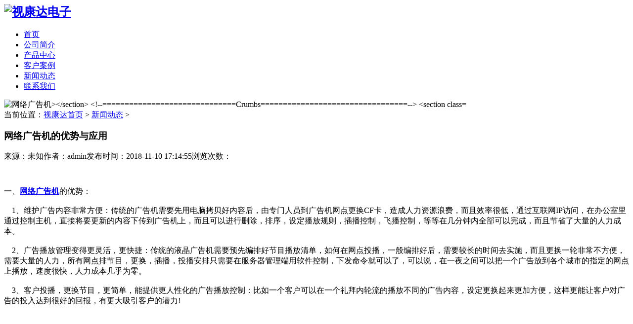

--- FILE ---
content_type: text/html
request_url: http://www.szshikangda.com/xw/281.html
body_size: 6468
content:
<html lang="zh-cn">
<head>
<title>网络广告机的优势与应用-视康达电子</title>
<meta name="description" content="一、 网络广告机 的优势： 1、维护广告内容非常方便：传统的广告机需要先用电脑拷贝好内容后，由专门人员到广告机网点更换CF卡，造成人力资源浪费，而且效率很低，通过互联网" />
<meta name="keywords" content="网络,广告机,的,优势,与,应用,一,、,网络," />
<meta charset="utf-8">
<meta name="viewport" content="width=device-width, initial-scale=1.0">
<meta http-equiv="”Cache-Control�? content="”no-transform�?>
<meta http-equiv="”Cache-Control�? content="”no-siteapp�?>
<link rel="stylesheet" href="/templets/default/css/style.css">
<script src="/templets/default/js/jquery-1.4.2.min.js"></script>

<!--[if lt IE 9]><script src="/templets/default/js/html5shiv.js"></script>
<link rel="stylesheet" href="/templets/default/css/ie.css"> 
<![endif]-->

</head>
<script>
(function(){
var bp = document.createElement('script');
var curProtocol = window.location.protocol.split(':')[0];
if (curProtocol === 'https'){
bp.src = 'https://zz.bdstatic.com/linksubmit/push.js';
}
else{
bp.src = 'http://push.zhanzhang.baidu.com/push.js';
}
var s = document.getElementsByTagName("script")[0];
s.parentNode.insertBefore(bp, s);
})();
</script>

<body>

<!--==============================header=================================--> 

<header>
  <section id="stuck_container" style="position: relative; top: 0px; ">
    <div class="container clearfix">
      <h1 class="l trigger animated m_t5 m_b5 bounceIn" data-animate="bounceIn" style=""><a class="logo"  href="/"><img src="/templets/default/images/logo.png"  alt="视康达电子" title="视康达电子"></a></h1>
 
 <!--     <style>
.AAA{

	width:300px;

	height:50px;

	float:left;

	}

</style>
      <div class="AAA"><img src="/templets/default/images/tubiao.png" alt="液晶广告机"> <a href="https://szmjk.taobao.com/?spm=a1z0b.7.0.0.7a564dcbDm37fe" target="_blank" rel="nofollow"><img src="/templets/default/images/TB.jpg" alt="车载广告机淘宝店铺"></a> <a href="https://shikangda123.1688.com/?spm=a261y.7663282.0.0.59dd1517TuvzN5s" target="_blank" rel="nofollow"><img src="/templets/default/images/1688.jpg" alt="触控一体机1688店铺"></a> <a href="https://mall.jd.com/index-829727.html" target="_blank" rel="nofollow"><img src="/templets/default/images/JD.jpg" alt="液晶广告机京东店铺"> </div>
      -->
      
      <nav class="m_t20 r trigger animated fadeInRight" data-animate="fadeInRight" style="">
        <ul class="sf-menu sf-js-enabled">
          <li><a href="/"><span>首页</span></a></li>
          <li ><a href="/gy/" title="公司简介" target="_self"><span>公司简介</span></a></li><li ><a href="/cp/" title="产品中心" target="_self"><span>产品中心</span></a></li><li ><a href="/kh/" title="客户案例" target="_self"><span>客户案例</span></a></li><li ><a href="/xw/" title="新闻动态" target="_self"><span>新闻动态</span></a></li><li ><a href="/lx/" title="联系我们" target="_self"><span>联系我们</span></a></li>
        </ul>
      </nav>
    </div>
  </section>
</header>
 

<!--==============================banner=================================-->

<section class="banner text_c"> <img src="/templets/default/images/new.jpg" data-thumb="/templets/default/images/new_medium.jpg" data-mobile="/templets/default/images/new_mobile.jpg" alt="网络广告机></section>
<!--==============================Crumbs=================================-->
<section class="Crumbs p_b5 p_t5 clearfix">
  <div class="container text_r">当前位置：<a href='http://www.szshikangda.com/'>视康达首页</a> > <a href='/xw/'>新闻动态</a> > </div>
</section>

<!--==============================content================================-->

<section class="m_t50 m_b20">
  <div class="container">
    <div class="row">
      <article class="grid_8 m_b40">
        <div class="content">
          <h1 class="f32 black">网络广告机的优势与应用</h1>
          <div class="info_text m_t20 p_b10 b_m_line_ddd"><span>来源：未知</span><span>作者：admin</span><span>发布时间：2018-11-10 17:14:55</span><span>浏览次数：<script src="/plus/count.php?view=yes&aid=281&mid=1" type='text/javascript' language="javascript"></script></span></div>
          <div class="news_text f16 m_t20">
            <p> <div>
	一、<b style="color: rgb(0, 0, 0); font-family: &quot;sans serif&quot;, tahoma, verdana, helvetica;"><a data-ke-="" href="http://szshikangda.com/" src="http://szshikangda.com" target="_blank"><b>网络广告机</b></a></b>的优势：</div>
<div>
	&nbsp;</div>
<div>
	&nbsp; &nbsp; 1、维护广告内容非常方便：传统的广告机需要先用电脑拷贝好内容后，由专门人员到广告机网点更换CF卡，造成人力资源浪费，而且效率很低，通过互联网IP访问，在办公室里通过控制主机，直接将要更新的内容下传到广告机上，而且可以进行删除，排序，设定播放规则，插播控制，飞播控制，等等在几分钟内全部可以完成，而且节省了大量的人力成本。</div>
<div>
	&nbsp;</div>
<div>
	&nbsp; &nbsp; 2、广告播放管理变得更灵活，更快捷：传统的液晶广告机需要预先编排好节目播放清单，如何在网点投播，一般编排好后，需要较长的时间去实施，而且更换一轮非常不方便，需要大量的人力，所有网点排节目，更换，插播，投播安排只需要在服务器管理端用软件控制，下发命令就可以了，可以说，在一夜之间可以把一个广告放到各个城市的指定的网点上播放，速度很快，人力成本几乎为零。</div>
<div>
	&nbsp;</div>
<div>
	&nbsp; &nbsp; 3、客户投播，更换节目，更简单，能提供更人性化的广告播放控制：比如一个客户可以在一个礼拜内轮流的播放不同的广告内容，设定更换起来更加方便，这样更能让客户对广告的投入达到很好的回报，有更大吸引客户的潜力!</div>
<div>
	<img alt="" src="/uploads/181110/1-1Q1101GI42M.jpg" style="width: 1000px; height: 1000px;" /></div>
<div>
	&nbsp; &nbsp; 二、<b style="color: rgb(0, 0, 0); font-family: &quot;sans serif&quot;, tahoma, verdana, helvetica;"><a data-ke-="" href="http://szshikangda.com/" src="http://szshikangda.com" target="_blank"><b>网络广告机</b></a></b>的应用：</div>
<div>
	&nbsp;</div>
<div>
	&nbsp; &nbsp; 商业楼宇</div>
<div>
	&nbsp;</div>
<div>
	&nbsp; &nbsp; 在城市写字楼、公寓楼的电梯口等人流量较大的地方安装的网络多媒体广告机，可实现有针对性地客户群体广告投放，对于高端产品的品牌传播等有良好的促进作用。</div>
<div>
	&nbsp;</div>
<div>
	&nbsp; &nbsp; 酒店、餐厅</div>
<div>
	&nbsp;</div>
<div>
	&nbsp; &nbsp; 如何更好的服务客户是此类场所的竞争力所在，通过网络多媒体广告机，及时为客户提供消费娱乐及服务指南，可提升品牌形象，增强顾客消费欲望，从而有效增加收入，因此网络多媒体广告机已成为众多高档餐饮、住宿场所的必备设施。</div>
<div>
	<img alt="" src="/uploads/181110/1-1Q1101GP1F8.jpg" style="width: 1080px; height: 745px;" /></div>
<div>
	&nbsp; &nbsp; 从2008年以来国内外众多厂商投身到<b style="color: rgb(0, 0, 0); font-family: &quot;sans serif&quot;, tahoma, verdana, helvetica;"><a data-ke-="" href="http://szshikangda.com/" src="http://szshikangda.com" target="_blank"><b>网络广告机</b></a></b>开发当中，华北工控、新汉、Aopen、微星等传统工业工控厂商也纷纷假如这一行列，还有国内很多做机顶盒和民用高清播放机的厂商也纷纷生产网络播放机产品。</div>
<div>
	&nbsp;</div>
</p>
          </div>
          <div class="tag m_t50 lh_22 p_b5 b_m_line_ddd"></div>
        </div>
        <div class="row m_t10">
          <div class="grid_4 m_b10">上一篇：<a href='/xw/280.html'>车载广告机为城市增添风采</a> </div>
          <div class="grid_4 m_b10">下一篇：<a href='/xw/282.html'>楼宇广告机的维护技巧</a> </div>
        </div>
      </article>
      <aside class="grid_4 sidebar_news m_b30">
      
      <!--<h3 class="black m_b20">推荐阅读</h3>
      <div class="p_b10 b_m_line_ddd clearfix"> <a href="/news/2.html" class="img_wrap2 l"><img src="/uploads/251016/1-251016154205R7.png" alt="智能垃圾分类箱的好处></a>
<div class="img_wrap2_p l p_t5">
        <h4 class="f14 m_b5 black"><a href="/xw/617.html">智能垃圾分类箱的好处</a></h4>
        <p class="f13 lh_18">产品简介： 从源头解决垃圾污染问题，实现生活垃圾分类投放、分类收集、分......</p>
      </div>
 </div>
    <ul class="list1 m_t15">
      <li><a href="/xw/286.html"><strong>车载广告机的广告功能简介</strong></a></li>
-->
      
       <h3 class="black m_b20">热门文章</h3>
        <div class="p_b10 b_m_line_ddd clearfix"> <a href="/xw/486.html" class="img_wrap2 l"><img src="/uploads/201012/1-20101215443R31.jpg" alt="人脸识别考勤机破解和作弊方法，有些不可以！" title="人脸识别考勤机破解和作弊方法，有些不可以！"></a>
          <div class="img_wrap2_p l p_t5">
            <h4 class="f14 m_b5 black"><a href="/xw/486.html">人脸识别考勤机破解和作弊方法，有些不可以！</a></h4>
            <p class="f13 lh_18">很多好奇的人都在想人脸识别考勤机破解......</p>
            <p align="left">2020-10-12</p>
          </div>
<div class="p_b10 b_m_line_ddd clearfix"> <a href="/xw/385.html" class="img_wrap2 l"><img src="/uploads/210517/1-21051G121162b.jpg" alt="商显是什么意思，是哪方面的？" title="商显是什么意思，是哪方面的？"></a>
          <div class="img_wrap2_p l p_t5">
            <h4 class="f14 m_b5 black"><a href="/xw/385.html">商显是什么意思，是哪方面的？</a></h4>
            <p class="f13 lh_18">现在这个时代，广告机已经成为常见的大......</p>
            <p align="left">2021-05-17</p>
          </div>
<div class="p_b10 b_m_line_ddd clearfix"> <a href="/xw/448.html" class="img_wrap2 l"><img src="/uploads/200908/1-200ZQ54256356.jpg" alt="壁挂广告机能不能当电视机用？这样就可以" title="壁挂广告机能不能当电视机用？这样就可以"></a>
          <div class="img_wrap2_p l p_t5">
            <h4 class="f14 m_b5 black"><a href="/xw/448.html">壁挂广告机能不能当电视机用？这样就可以</a></h4>
            <p class="f13 lh_18">壁挂广告机能不能当电视机用?相信很多人......</p>
            <p align="left">2020-09-08</p>
          </div>
<div class="p_b10 b_m_line_ddd clearfix"> <a href="/xw/491.html" class="img_wrap2 l"><img src="/uploads/201016/1-2010161G144938.jpg" alt="触摸一体机无法触摸常见现象及解决办法" title="触摸一体机无法触摸常见现象及解决办法"></a>
          <div class="img_wrap2_p l p_t5">
            <h4 class="f14 m_b5 black"><a href="/xw/491.html">触摸一体机无法触摸常见现象及解决办法</a></h4>
            <p class="f13 lh_18">众所周知，随着屏幕显示行业的发展，技......</p>
            <p align="left">2020-10-16</p>
          </div>
<div class="p_b10 b_m_line_ddd clearfix"> <a href="/xw/408.html" class="img_wrap2 l"><img src="/uploads/210517/1-21051G44253U6.jpg" alt="人脸识别测温一体机的工作原理" title="人脸识别测温一体机的工作原理"></a>
          <div class="img_wrap2_p l p_t5">
            <h4 class="f14 m_b5 black"><a href="/xw/408.html">人脸识别测温一体机的工作原理</a></h4>
            <p class="f13 lh_18">因为疫情原因，目前人脸识别测温一体机......</p>
            <p align="left">2021-05-17</p>
          </div>

          
    </ul>
    </aside>
  </div>
  </div>
</section>

<!--==============================footer================================--> 

<html>

<head>

<meta http-equiv="Content-Type" content="text/html; charset=utf-8" />

<link rel="stylesheet" type="text/css" href="/templets/default/css/bzxstyle.css">



<!--53客服--><script>(function() {var _53code = document.createElement("script");_53code.src = "https://tb.53kf.com/code/code/b4b1d6bbb266adbd50f676717206cfd91/4";var s = document.getElementsByTagName("script")[0]; s.parentNode.insertBefore(_53code, s);})();</script>

</head>

<body>

<!--百度统计-->

<script>

var _hmt = _hmt || [];

(function() {

  var hm = document.createElement("script");

  hm.src = "https://hm.baidu.com/hm.js?e42cb0a6099b577d56731dc02d8f31dc";

  var s = document.getElementsByTagName("script")[0]; 

  s.parentNode.insertBefore(hm, s);

})();

</script>

<!--百度统计-->



<div class="bzxk">

<div class="bzxcenter">

<!--网站导航-->

<div class="bzx1">

<div class="bzxdh">网站导航</div>

<div class="bzxx"></div>

<div class="bzxdhwz"><a href="/" title="视康达首页">首页</a>

<ul>

      <li><a href="/gy/" title="公司简介" target="_blank">公司简介</a></li><li><a href="/cp/" title="产品中心" target="_blank">产品中心</a></li><li><a href="/kh/" title="客户案例" target="_blank">客户案例</a></li><li><a href="/xw/" title="新闻动态" target="_blank">新闻动态</a></li><li><a href="/lx/" title="联系我们" target="_blank">联系我们</a></li>

</ul>

</div>

</div>

<!--网站导航结束-->



<!--产品中心-->

<div class="bzx2">

<div class="bzxdh2">产品中心</div>

<div class="bzxx2"></div>

<div class="bzxdhwz2"><a href="http://www.szshikangda.com/yjggj/" target="_blank">楼宇广告机</a>

<ul>

<li><a href="http://www.szshikangda.com/cmytj/" target="_blank">触摸一体机</a></li>

<li><a href="http://www.szshikangda.com/czggj/" target="_blank">车载广告机</a></li>

<li><a href="http://www.szshikangda.com/jxhy/" target="_blank">会议一体机</a></li>

<li><a href="http://www.szshikangda.com/hwggj/" target="_blank">防水户外广告机</a></li>

<li><a href="http://www.szshikangda.com/jdwrrz/" target="_blank">酒店无人入住机</a></li>

<!--<li><a href="http://www.szshikangda.com/kqj/406.html" target="_blank">人脸识别门禁</a></li>-->

<li><a href="http://www.szshikangda.com/jxhy/412.html" target="_blank">教学一体机</a></li>

<li><a href="http://www.szshikangda.com/dzbp/" target="_blank">电子班牌</a></li>

<li><a href="http://www.szshikangda.com/dzzp/" target="_blank">电子桌牌</a></li>

<li><a href="http://www.szshikangda.com/kqj/" target="_blank">人脸识别测温考勤门禁</a></li>

</ul>

</div>

</div>

<!--产品中心结束-->



<!--热门推荐-->

<div class="bzx3">

<div class="bzxdh3">热门推荐</div>

<div class="bzxx3"></div>

<div class="bzxdhwz3"><a href="http://www.szshikangda.com/jxhy/419.html" target="_blank">100寸会议一体机</a>

<ul>

<li><a href="http://www.szshikangda.com/czggj/340.html" target="_blank">车载无线网络广告机</a></li>

<li><a href="http://www.szshikangda.com/hwggj/422.html" target="_blank">防水户外一体机</a></li>

<li><a href="http://www.szshikangda.com/yjggj/360.html" target="_blank">分屏电梯广告机</a></li>

<li><a href="http://www.szshikangda.com/yjggj/31.html" target="_blank">双面广告机</a></li>

<li><a href="http://www.szshikangda.com/czggj/357.html" target="_blank">智能电子公交站牌</a></li>

<li><a href="http://www.szshikangda.com/kqj/406.html" target="_blank">小区人脸门禁</a></li>

<li><a href="http://www.szshikangda.com/dzzp/420.html" target="_blank">电子桌牌会议系统</a></li>

<li><a href="http://www.szshikangda.com/dzbp/108.html" target="_blank">学校电子班牌</a></li>

</ul>

</div>

</div>

<!--热门推荐结束-->



<!--联系我们-->

<div class="bzx4">

<div class="bzxdh4">联系我们</div>

<div class="bzxx4"></div>



<div class="bzxdhwz4img"><img src="/images/dibulogo.png" alt="视康达电子" title="视康达电子"></div>
<p class="wenzi">服务热线：</br>

400-8039588

</p>

<p class="wenzi">办公地址：</br>

深圳市宝安区航城街道三围社区宝安大道5005号汇庭居汇意阁202

</p>
<p class="wenzi">工厂地址：</br>

东莞市中堂镇北王路中堂段华讯科技园7栋9楼

</p>



</div>

</div>

<!--联系我们结束-->





<!--备案-->

<div class="bzxwx">

<p class="bzxdb"align="center">版权所有@视康达电子 粤ICP备2024330551号</p>

</div>

<!--备案结束-->



</div>

</div>

</body>

</html>



<!--==============================support================================-->



<section id="foot"></section>

<script src="/templets/default/js/jquery.mobilemenu.js"></script>

<meta name="viewport" content="width=device-width,initial-scale=1.0,user-scalable=0">

<script src="/templets/default/js/alimao-1.1-fade.js"></script> 

<script src="/templets/default/js/tmstickup.js"></script> 

<script src="/templets/default/js/jquery.ui.totop.js"></script> 

<script>



function stop(){

return false;

}

document.oncontextmenu=stop;



</script> 

<script src="/templets/default/js/common.js"></script> 

<script>$(document).ready(function(){$('a.gal').touchTouch();});</script>

<div id="galleryOverlay" style="display: none; ">

  <div id="gallerySlider">

    <div class="placeholder"></div>

    <div class="placeholder"></div>

    <div class="placeholder"></div>

    <div class="placeholder"></div>

    <div class="placeholder"></div>

    <div class="placeholder"></div>

  </div>

  <a id="prevArrow"></a><a id="nextArrow"></a></div>

<a href="#" id="toTop" style="display: none; margin-right: -222px; right: 50%; "><span id="toTopHover"></span></a> 

<!--360-->

<script>

(function(){

var src = "https://jspassport.ssl.qhimg.com/11.0.1.js?d182b3f28525f2db83acfaaf6e696dba";

document.write('<script src="' + src + '" id="sozz"><\/script>');

})();

</script> 
</body>
</html>